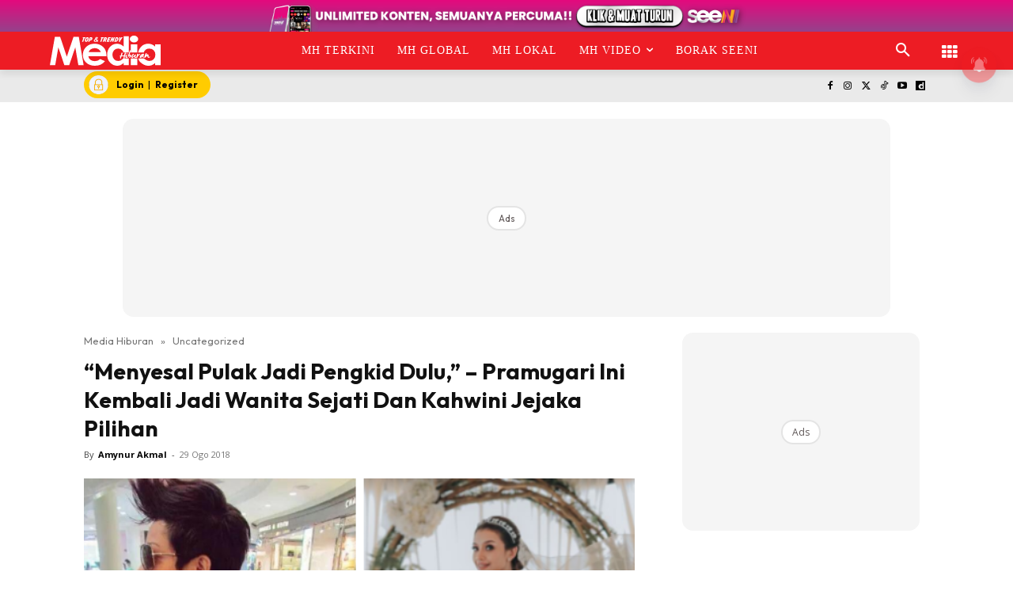

--- FILE ---
content_type: text/html; charset=utf-8
request_url: https://www.google.com/recaptcha/api2/aframe
body_size: 184
content:
<!DOCTYPE HTML><html><head><meta http-equiv="content-type" content="text/html; charset=UTF-8"></head><body><script nonce="VF9IlquGGXvAq59DOclhZg">/** Anti-fraud and anti-abuse applications only. See google.com/recaptcha */ try{var clients={'sodar':'https://pagead2.googlesyndication.com/pagead/sodar?'};window.addEventListener("message",function(a){try{if(a.source===window.parent){var b=JSON.parse(a.data);var c=clients[b['id']];if(c){var d=document.createElement('img');d.src=c+b['params']+'&rc='+(localStorage.getItem("rc::a")?sessionStorage.getItem("rc::b"):"");window.document.body.appendChild(d);sessionStorage.setItem("rc::e",parseInt(sessionStorage.getItem("rc::e")||0)+1);localStorage.setItem("rc::h",'1769103397433');}}}catch(b){}});window.parent.postMessage("_grecaptcha_ready", "*");}catch(b){}</script></body></html>

--- FILE ---
content_type: application/javascript; charset=utf-8
request_url: https://fundingchoicesmessages.google.com/f/AGSKWxU_UN_exOGl5KmSP_OHI15PzTk9ZmT0UKk0EWdk85WHFPsmZIKyKGsbvsf4lJOHHa0sdAz6YrCZl2xCDGURpkUDZmUplfbfdbH3tDBARiuoZkfg6z5eLoh7ajkZ7q_fQzHQHPPVhxjiekcTwG-ig-oMke-LZUYcQtT-xRZ2vJYSIPuP93OVj8As8E7v/_/marfeel_sw._ad_placeholder-_550x150./contextad..480x60_
body_size: -1289
content:
window['f44cff64-e34b-4659-9ae0-ef6d69a8c7d2'] = true;